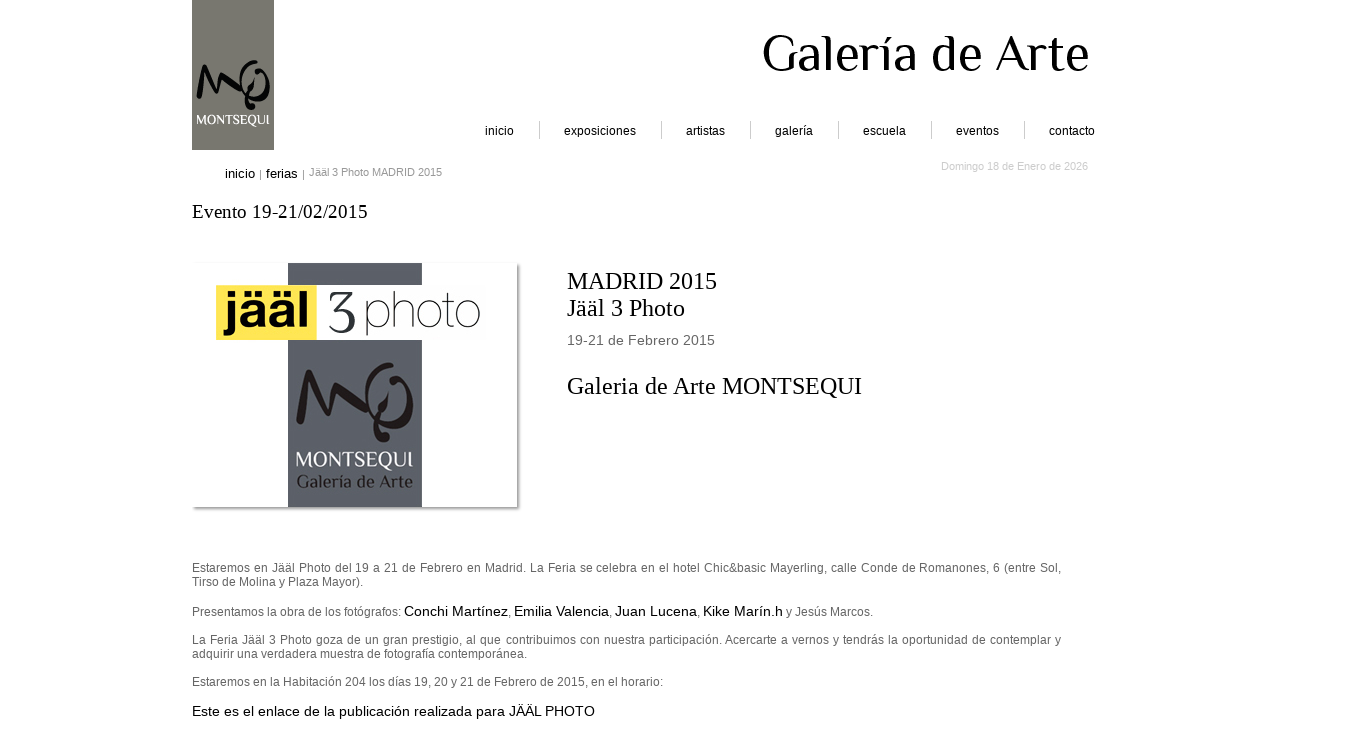

--- FILE ---
content_type: text/html
request_url: https://www.montsequi.com/evento21.html
body_size: 3187
content:
	<!DOCTYPE html PUBLIC "-//W3C//DTD XHTML 1.0 Strict//EN" "http://www.w3.org/TR/xhtml1/DTD/xhtml1-strict.dtd">
<html xmlns="http://www.w3.org/1999/xhtml" xml:lang="es" lang="es">
<head><title>Montsequi GALERIA DE ARTE</title>
	<META NAME="Title" CONTENT=" Montsequi GALERIA DE ARTE" />
	<META NAME="Subject" CONTENT="ARTE" />
	<META NAME="robots" CONTENTt="all" />
    <META NAME="googlebot" CONTENT="index follow" />
	<META NAME="description" CONTENT="Web de Montsequi GALERIA DE ARTE" />
	<META NAME="keywords" CONTENT="ARTE, ESCULTURA, PINTURA, FOTOGRAFIA, ESCULTOR, HIERRO, ACERO, CORTEN, ESPACIO, VAC�O, VOLUMEN, FORMA, MATERIA, EXPRESI�N, ESCULT�RICA, COMUNICACI�N, SENSIBILIDAD, EXPERIENCIA, REGALOS, DECORACION, REGALOS DE BODA, INTERIORISMO" />
    <META NAME="content-type" CONTENT="GALERIA DE ARTE" />
    <META NAME="author" CONTENT="Zvonimir Kremenic" />
	<META NAME="copyright" CONTENT="Zvonimir Kremenic" />
    <META NAME="Revisit" CONTENT="1 day" />
    <META NAME="Distribution" CONTENT="Global" />
    <META NAME="Language" CONTENT="Spanish" />
    
	<link rel="stylesheet" href="css/lightbox.css" type="text/css" media="screen" />
	<script src="js/prototype.js" type="text/javascript"></script>
	<script src="js/scriptaculous.js?load=effects,builder" type="text/javascript"></script>
	<script src="js/lightbox.js" type="text/javascript"></script>
    <script type="text/javascript">
	<link rel="shortcut icon" href="images/favicon.ico"/>

  var _gaq = _gaq || [];
  _gaq.push(['_setAccount', 'UA-26566175-1']);
  _gaq.push(['_trackPageview']);

  (function() {
    var ga = document.createElement('script'); ga.type = 'text/javascript'; ga.async = true;
    ga.src = ('https:' == document.location.protocol ? 'https://ssl' : 'http://www') + '.google-analytics.com/ga.js';
    var s = document.getElementsByTagName('script')[0]; s.parentNode.insertBefore(ga, s);
  })();

</script>

<link href="css/mtsq.css" rel="stylesheet" type="text/css" media="all" />


<link rel="shortcut icon" href="images/favicon.ico"/>
	
  <!--[if IE 8]>
  <link href="css/ie7.css" rel="stylesheet" type="text/css" media="all" />
  <![endif]-->
  <!--[if IE 7]>
  <link href="css/ie7mtsq.css" rel="stylesheet" type="text/css" media="all" />
  <![endif]-->
  <!--[if IE 6]>
  <link href="css/ie6.css" rel="stylesheet" type="text/css" media="all" />
  <![endif]-->
</head>

<body>

<div id="caja">
                <div id="cabecera">
            <img class="stylecabezalogo" src="images/logo_montsequiemptyB.png" title="Galer�a Montsequi" alt="logo Galer�a Montsequi"/>
            <div class="stylecabeza"><img src="images/empty_galeria_arte.png" width="325" height="46" alt="Galeria de Arte " title="Galeria de Arte Montsequi" /></div>
            </div>
            <div id="fndblncmenu">
            <img class="stylecabezalogoB" src="images/logo_montsequi936B.png" title="Galer�a Montsequi" alt="logo Galer�a Montsequi"/>
            <div id="fndMenu">
            <div id="button">
                    
                        <ul>  
                        <li><a href="index.html" target="_parent">inicio</a><img src="images/pleca.png" /></li>  
                        <li><a href="exposiciones.html">exposiciones</a><img src="images/pleca.png" />
                    		<ul>                       
                            	<li><a href="ferias.html" target="_parent">ferias</a></li>
                        	</ul>
                    	</li>  
                        <li><a href="artistas.html" target="_parent">artistas</a><img src="images/pleca.png" /></li> 
                        <li><a href="galeria.html" target="_parent">galer�a</a><img src="images/pleca.png" /></li>  
                        <li><a href="escuela.html" target="_parent">escuela</a><img src="images/pleca.png" />
                            <ul>                       
                                <li><a href="escuela_pintura.html" target="_parent">pintura</a></li>
                            </ul>
                    	</li>  
                        <li><a href="eventos.html" target="_parent">eventos</a><img src="images/pleca.png" /></li>    
                        <li><a href="contacto.html" target="_parent">contacto</a></li>   
                        </ul>
                    
                </div>
                </div>
                </div>
            
            	
            
				<div id="contenidohomeart">
                                <div id="rastromigas">
                                        <ul>
                                        <li><a href="index.html" target="_parent">inicio </a>|</li>
                                        <li><a href="ferias.html" target="_parent">ferias </a>|</li>
                                        <li>J��l 3 Photo MADRID 2015</li>
                                        </ul>
                                </div>
                                <div id="date">
                                    <script languaje="JavaScript">
                                    var mydate=new Date()
                                    var year=mydate.getYear()
                                    if (year < 1000)
                                    year+=1900
                                    var day=mydate.getDay()
                                    var month=mydate.getMonth()
                                    var daym=mydate.getDate()
                                    if (daym<10)
                                    daym="0"+daym
                                    var dayarray=new Array("Domingo","Lunes","Martes","Miercoles","Jueves","Viernes","Sabado")
                                    var montharray=new Array("Enero","Febrero","Marzo","Abril","Mayo","Junio","Julio","Agosto","Septiembre","Octubre","Noviembre","Diciembre")
                                    document.write("<font color='cccccc' face='Arial'>"+dayarray[day]+" "+daym+" de "+montharray[month]+" de "+year+"</font>")
                                    </script>
                				</div>
                            

                                
                            	<div id="encabezado">Evento 19-21/02/2015</div>  
                            	<div id="galeriatextpicart">
                             
                             <div id="unoexpo">
                                <div id="eventouno">
                                <a href="images/jaalh3g.jpg" rel="lightbox[roadtrip]" title="Galer�a Montsequi en MADRID 2015 J��l 3 Photo"><img 
                                src="images/jaalh3.jpg" width="325px" height="244px"/></a>
                                </div>
                                
                                <div id="contenedorexpo">
                                <h2>MADRID 2015 <br />J��l 3 Photo</h2>
                                <h3>19-21 de Febrero 2015</h3><br />

                                <h2>Galeria de Arte MONTSEQUI</h2>
                                
                                </div>
                                
                            </div>
                            <div id="galeriaimagesart">
                            
                            
                           
                            
                           <p class="textprocesosadosexpo">
                           
Estaremos en J��l Photo del 19 a 21 de Febrero en Madrid. La Feria se celebra en el hotel Chic&basic Mayerling, calle Conde de Romanones, 6 (entre Sol, Tirso de Molina y Plaza Mayor).<br /><br />

Presentamos la obra de los fot�grafos: <a href="artistas112.html">Conchi Mart�nez</a>, <a href="artistas111.html">Emilia Valencia</a>, <a href="artistas110.html">Juan Lucena</a>, <a href="artistas113.html">Kike Mar�n.h</a> y Jes�s Marcos.<br /><br />
La Feria J��l 3 Photo goza de un gran prestigio, al que contribuimos con nuestra participaci�n. Acercarte a vernos y tendr�s la oportunidad de contemplar y adquirir una verdadera muestra de fotograf�a contempor�nea.<br /><br />
Estaremos en la Habitaci�n 204 los d�as 19, 20 y 21 de Febrero de 2015, en el horario:<br /><br />

<a href="http://www.arteaunclick.es/2015/02/montsegui-galeria-arte-jaalphoto-2015-feria-fotografia.html" target="_blank">Este es el enlace de la publicaci�n realizada para J��L PHOTO</a><br /><br />

JUEVES 19 DE FEBRERO // 18:00 a 22:00 h<br />
VIERNES 20 DE FEBRERO // 11:00 a 22:00 h<br />
SABADO 21 DE FEBRERO // 11:00 a 22:00 h<br /><br />

Esta es la programaci�n que tendremos con nuestros artistas en los diferentes d�as de Feria en nuestra habitaci�n 204.<br /><br />
 
JUEVES 19<br />
 
<a href="artistas110.html">Juan Lucena</a>:  De 19:00 a 19:30 H. "Arquitecturas Inventadas"<br /><br />
 
VIERNES 20<br />
 
<a href="artistas112.html">Conchi Mart�nez</a>:  De 18:00 a 18:30 H "Diagonal-Cornell�" Fotograf�a estenopeica en el metro. C�mo se hizo?<br />
<a href="artistas111.html">Emilia Valencia</a>:  De 19:00 a 19:30 H  " El g�nero del Bodeg�n o naturaleza muerta en el Arte y la Fotograf�a.<br /><br />
 
S�BADO 21<br />
 
<a href="artistas110.html">Juan Lucena</a>: De 11.30 a 12:00 H "Arquitecturas Inventadas"<br />
<a href="artistas113.html">Kike Mar�n.h</a>: De 12.30 a 13:00 H "LUX. Sexo y luz en movimiento".
  
 </p>
                            </div>
                            <div id="galeriaimagesart">
                            
                            <a href="images/jaal10.jpg" rel="lightbox[roadtrip]" title="Jes�s Marcos"><img class="imagesGart" src="images/jaal10thumb.jpg" width="150" height="100"/></a>
                            <a href="images/jaal11.jpg" rel="lightbox[roadtrip]" title="Jes�s Marcos"><img class="imagesGart" src="images/jaal11thumb.jpg" width="150" height="100"/></a>
                            <a href="images/jaal12.jpg" rel="lightbox[roadtrip]" title="Jes�s Marcos"><img class="imagesGart" src="images/jaal12thumb.jpg" width="150" height="100"/></a>
                            <a href="images/jaal13.jpg" rel="lightbox[roadtrip]" title="Kike Marin"><img class="imagesGart" src="images/jaal13thumb.jpg" width="150" height="100"/></a>
                            <a href="images/jaal14.jpg" rel="lightbox[roadtrip]" title="Kike Marin"><img class="imagesGart" src="images/jaal14thumb.jpg" width="150" height="100"/></a>
                            <a href="images/jaal15.jpg" rel="lightbox[roadtrip]" title="Kike Marin"><img class="imagesGart" src="images/jaal15thumb.jpg" width="150" height="100"/></a>
                            <a href="images/jaal16.jpg" rel="lightbox[roadtrip]" title=" Juan Lucena"><img class="imagesGart" src="images/jaal16thumb.jpg" width="150" height="100"/></a>
                            <a href="images/jaal17.jpg" rel="lightbox[roadtrip]" title=" Juan Lucena"><img class="imagesGart" src="images/jaal17thumb.jpg" width="150" height="100"/></a>
                            <a href="images/jaal18.jpg" rel="lightbox[roadtrip]" title=" Juan Lucena"><img class="imagesGart" src="images/jaal18thumb.jpg" width="150" height="100"/></a>
                            <a href="images/jaal19.jpg" rel="lightbox[roadtrip]" title="Emilia Valencia"><img class="imagesGart" src="images/jaal19thumb.jpg" width="150" height="100"/></a>
                            <a href="images/jaal20.jpg" rel="lightbox[roadtrip]" title="Emilia Valencia"><img class="imagesGart" src="images/jaal20thumb.jpg" width="150" height="100"/></a>
                            <a href="images/jaal21.jpg" rel="lightbox[roadtrip]" title="Emilia Valencia"><img class="imagesGart" src="images/jaal21thumb.jpg" width="150" height="100"/></a>
                            <a href="images/jaal22.jpg" rel="lightbox[roadtrip]" title="Conchi Mart�nez"><img class="imagesGart" src="images/jaal22thumb.jpg" width="150" height="100"/></a>
                            <a href="images/jaal23.jpg" rel="lightbox[roadtrip]" title="Conchi Mart�nez"><img class="imagesGart" src="images/jaal23thumb.jpg" width="150" height="100"/></a>
                            <a href="images/jaal24.jpg" rel="lightbox[roadtrip]" title="Conchi Mart�nez"><img class="imagesGart" src="images/jaal24thumb.jpg" width="150" height="100"/></a>
                            
                            
                            
 							
                           
                            </div>
                            
                                 
                            
                            
                            
                                
                			
                            <div id="footer">c/Alonso Cano 42, 28003 Madrid   Telf: 91 535 85 93   All rights reserved <a href="avisolegal.html">Aviso Legal</a></div>
                        </div> 
                   </div> 
                   </div>         
                                
                        
          		
                            
          
</div>




</body>

</html>

--- FILE ---
content_type: text/css
request_url: https://www.montsequi.com/css/mtsq.css
body_size: 5248
content:
@import url('http://fonts.googleapis.com/css?family=philosopher');

body {
	font-family: Arial, Helvetica, sans-serif;
	font-style:normal;
	margin:0;
	padding:0;		
}
.clear {
	clear: both;
	height: 0;
	margin: 0;
	font-size: 1px;
	line-height: 0px;
}
a {
	text-decoration:none;
	color:#000000;
	font-size: 1.2em;
 
	
}
a:hover{
	color:#999;
}


img {
	border:none;
}
.imgcentro {
  display: block;
margin-left: auto;
  margin-right: auto;

}
h2{
color:#000;
font-family:philosopher;
font-style:normal;
font-size:1.5em;
font-weight:normal;
float: left;
margin-bottom:5px;
    margin-top: 10px;
    text-align:left;
	clear:both;
}
h2 a{
font-family:philosopher;
font-style:normal;
font-size:1.2em;
color:#000;
text-decoration:none;
}
h2 a:hover{
color:#999999;
}
h3{
	width:100%;
	font-family:Arial, Helvetica, sans-serif;
	font-style:normal;
	font-size:0.9em;
	font-weight:normal;
	color:#666;
	float: left;
	clear:left;
	margin-top:5px;
}
h4{
clear:both;
	font-family:philosopher;
	font-style:normal;
	font-size:1em;
	font-weight:lighter;
	color:#000000;
	float: left;
	margin-bottom:0px;
	margin-top:20px;
	text-align:left;
	line-height:17px;
}
h4 a{

color:#000;
text-decoration:none;
}
h4 a:hover{
color:#999;
}
h4b{
clear:both;
	font-family:philosopher;
	font-style:normal;
	font-size:1.3em;
	font-weight:lighter;
	color:#000000;
	float: left;
	margin-bottom:0px;
	margin-top:20px;
	text-align:left;
	line-height:17px;
}
h4b a{

color:#000;
text-decoration:none;
}
h4b a:hover{
color:#999;
}

h5{
clear:both;
	font-family:Arial, Helvetica, sans-serif;
	font-style:normal;
	font-size:0.9em;
	color:#1D6974;
	float: left;
	margin-bottom:0px;
	margin-top:30px;
	margin-top:20px;
}
h6 a{
color:#000;
text-decoration:none;
}
h6 a:hover{
color:#999;
}
h6{
clear:both;
	font-family:philosopher;
	font-style:normal;
	font-size:1em;
	color:#000;
	margin-top:20px;
	font-weight:lighter;
	margin-bottom:0px;
	text-align:right;
	line-height:17px;
}

h6b{
clear:both;
	font-family:philosopher;
	font-style:normal;
	font-size:1.3em;
	color:#000;
	margin-top:20px;
	font-weight:lighter;
	margin-bottom:0px;
	text-align:right;
	line-height:17px;
}
h6b a{
color:#000;
text-decoration:none;
}
h6b a:hover{
color:#999;
}
h7 a{
color:#000;
text-decoration:none;
}
h7 a:hover{
color:#999;
}
h8{
clear:both;
	font-family:philosopher;
	font-style:normal;
	font-size:1.3em;
	font-weight:lighter;
	color:#000000;
	float: left;
	margin-bottom:0px;
	margin-top:20px;
	text-align:left;
	line-height:17px;
}
h8 a{

color:#000;
text-decoration:none;
}
h8 a:hover{
color:#999;
}
h9{
clear:both;
	font-family:philosopher;
	font-style:normal;
	font-size:0.9em;
	font-weight:lighter;
	color:#333333;
	float: left;
	margin-bottom:10px;
	text-align:left;
	line-height:17px;
}
.hsiete{
color: #333333;
    font-family:philosopher;
	font-style:normal;
    font-weight:lighter;
	    font-size: 1em;
    margin-left: 10px;
    padding-bottom: 2px;

}
.hsietes{
color: #333333;
    font-family:philosopher;
	font-style:normal;
    font-weight:lighter;
	    font-size: 1.2em;

    padding-bottom: 2px;

}
.more{
color:#1D6974;
float:right;
margin-top:10px;
font-family:Georgia, "Times New Roman", Times, serif;
font-size:13px;
font-style:italic;
font-style:normal;
}
/*---fin-generales---*/
#caja{
	margin:auto;
	/*background-image:url(../images/fnd_hm.jpg);*/
	width:70%;
}
#uno{
width:100%;
float:left;
margin-top:10px;
}
#dos{
width:100%;
float:left;
margin-top:35px;
	overflow: hidden;
}
#tres{
width:100%;
float:left;
margin-top:10px;
}
#contenedorhomeuno{
float:left;	
width:50%;
position:relative;
margin-left:50px;
margin-bottom:10px;
}
#contenedorhomedos{
float:left;	
width:40%;
margin-bottom:10px;
margin-left: 5%;
margin-right: 5%;
	 box-sizing: border-box;
}	
@media (max-width: 768px) {
    #contenedorhomedos {
        float: none; /* Elimina el float para apilar los elementos */
        width: 100%; /* Los elementos ocupan el ancho completo */
        margin-left: 0; /* Remueve los mÃ¡rgenes laterales */
        margin-right: 0; /* Remueve los mÃ¡rgenes laterales */
    }
}
#contenedorhomecuatro{
	float: left;
	width: 45%;
	margin-bottom: 10px;
}
#contenedorhometres{
float:right;	
width:45%;
margin-right:3px;
}
#homeuno{
float:left;
width:400px;
height:244px;

border:5px solid #FFFFFF;
	box-shadow: 3px 3px 4px #999;
   -webkit-box-shadow: 3px 3px 4px #999;
   -moz-box-shadow: 3px 3px 4px #999;     
}
#homeunoa{
float:left;
width:700px;
height:347px;
border:5px solid #FFFFFF;
	box-shadow: 3px 3px 4px #999;
   -webkit-box-shadow: 3px 3px 4px #999;
   -moz-box-shadow: 3px 3px 4px #999;     
}
#homeunob{
float:left;
width:100%;
/*height:527px;*/
border:5px solid #FFFFFF;
	box-shadow: 3px 3px 4px #999;
   -webkit-box-shadow: 3px 3px 4px #999;
   -moz-box-shadow: 3px 3px 4px #999;     
}
#homeunovrt{
float:left;
width:100%;  
}
.imagesVRT{
	margin-right:29px;
margin-bottom:20px;
border: 3px solid #FFFFFF;
box-shadow: 2px 2px 3px #999;
   -webkit-box-shadow: 2px 2px 3px #999;
   -moz-box-shadow: 2px 2px 3px #999;
}
#homedos{
float:left;
width:164px;
height:100px;
margin-bottom:10px;
border:5px solid #FFFFFF;
   box-shadow: 2px 2px 3px #999;
   -webkit-box-shadow: 2px 2px 3px #999;
   -moz-box-shadow: 2px 2px 3px #999;
}
#hometres{
float:right;
width:164px;
height:100px;
margin-bottom:10px;
border:5px solid #FFFFFF;
   box-shadow: 2px 2px 3px #999;
   -webkit-box-shadow: 2px 2px 3px #999;
   -moz-box-shadow: 2px 2px 3px #999;
}
#homedosxtr{
float:left;
width:425px;
height:200px;
margin-bottom:10px;
border:5px solid #FFFFFF;
   box-shadow: 2px 2px 3px #999;
   -webkit-box-shadow: 2px 2px 3px #999;
   -moz-box-shadow: 2px 2px 3px #999;
}
#hometresxtr{
float:right;
width:425px;
height:200px;
margin-bottom:10px;
border:5px solid #FFFFFF;
   box-shadow: 2px 2px 3px #999;
   -webkit-box-shadow: 2px 2px 3px #999;
   -moz-box-shadow: 2px 2px 3px #999;
}
#homecuatro{
float:right;
width:164px;
height:100px;
margin-bottom:10px;
border:5px solid #FFFFFF;
   box-shadow: 2px 2px 3px #999;
   -webkit-box-shadow: 2px 2px 3px #999;
   -moz-box-shadow: 2px 2px 3px #999;
}
#texhomedos{
float:left;
width:50%;
margin-left:20px;
}
#texhomedosxtr{
float:left;

margin-left:20px;
}
#texhometres{
float:left;
width:54%;
}
#texhometresxtr{
float:right;
margin-top: 20px;
margin-right: 20px;
text-align:right;
}
.textprocesosadoshome {
	clear:left;
    float: left;
	font-style:normal;
    font-size: 0.75em;
    margin-top: 10px;
    text-align: justify;
	color:#666666;
	width: 100%;
	*position:relative;/* IE6 e IE7 */	
}
.textprocesosadoshomeizq {
    float: left;
	font-style:normal;
    font-size: 0.75em;
    margin-top: 10px;
	margin-left: 20px;
    text-align:right;
	color:#666666; 
	*position:relative;/* IE6 e IE7 */	
}
.textprocesosadoshomedrch {
    float: left;
	font-style:normal;
    font-size: 0.75em;
    margin-top: 10px;
	margin-right: 20px;
    text-align:right;
	color:#666666;
	width: 100%; 
	*position:relative;/* IE6 e IE7 */	
}
.textfoterhome{
float:left;
width:100%;
margin:auto;
margin-bottom:20px;
margin-top:10px;
font-size:.75em;
text-align:center;}
.textprocesosadosexpo {
	
    float: left;
    font-size: 0.75em;
    margin-top: 10px;
	width:97%;
    text-align: justify;
	color:#666666; 
	*position:relative;/* IE6 e IE7 */	
}
.textprocesosadosexpocenter {
	
    float: left;
    font-size: 0.75em;
    margin-top: 10px;
	width:97%;
    text-align:center;
	color:#666666; 
	*position:relative;/* IE6 e IE7 */	
}
.textprocesosadosexpoderch {
	
    float: left;
    font-size: 0.75em;
    margin-top: 10px;
	width:97%;
    text-align:right;
	color:#666666; 
	*position:relative;/* IE6 e IE7 */	
}
.textprocesosadosexpodos {
	font-family:philosopher;
    float: left;

    margin-top: 10px;
	width:97%;
    text-align: justify;
	color:#666666; 
	*position:relative;/* IE6 e IE7 */	
}
.textprocesosadosevent {
	width:40%;
    float: left;
    font-size: 0.75em;
    margin-top: 10px;
	margin-right:40px;
	margin-left:30px;
    text-align:center;
	color:#666666; 
	*position:relative;/* IE6 e IE7 */	
}
.textdatexpo {
    float: left;
    font-size: 0.75em;
    margin-top: 10px;
	margin-right:40px;
    text-align: justify;
	color:#666; 	
}
.textexpo {
    float: left;
    font-size: 0.75em;
    margin-top: 10px;
	margin-right:40px;
    text-align: justify;
	color:#666666; 
	*position:relative;/* IE6 e IE7 */	
}
.textexpog {
	clear:both;
    font-family: philosopher;
    float: left;
    margin-top: 10px;
	margin-right:40px;
    text-align: justify;
	color:#000000; 
	*position:relative;/* IE6 e IE7 */
}
.textprocesosados {
    float: left;
    font-size: 0.70em;
    margin-top: 15px;
    text-align: justify;
	color:#666666; 
	*position:relative;/* IE6 e IE7 */	
}
#contenidohome {
	width:100%;
	min-height:540px;
	background-color:#FFFFFF;
	margin:auto;
	overflow:hidden;	
}
#sombramenu {
	width:60% ;
	height:15px;
	margin:auto;	
}
#migasdate{
	width:100%;
	height:15px;
	color:#CCCCCC;
	margin:auto;
	position:absolute;
}
#date{
	margin:10px 0;
	text-align:right;
	font-size:0.7em;
	position:relative;
	float:right;
}
#rastromigas{
	width:50%;
	text-align:left;
	font-size:0.7em;
	float:left;
	color:#999999;
	margin-top:5px;
}
#rastromigas ul {
  padding-left:33px;
  list-style-type: none; 
}
#rastromigas li { 
  float: left; 
  margin-right: 4px; 
  display: inline; 
}
#rastromigas a { 
  color:#000; 

}
#rastromigas a:hover { 
   
  color:#999999; 
}
#contenedor {
	width: 100%;
	margin: 0px auto;
}
#cabecera{
	width: 100%;
	margin:auto;
	top:0px;
	height:110px;
}
#imgcabecera{
width:250px;
height:83px;
background-image:url(../images/logo_montsequi6.png);
}
.stylecabeza{
	width:325px;
	height:46px;
	margin-top:30px;
	background-image:url(../images/fndText.png);
	background-repeat:no-repeat;
	float:right;

}
.stylecabezalogo{
background-image:url(../images/logo_montsequi936.png);
background-repeat:no-repeat;

}
.stylecabezalogoB{
	float:left;
width:82px;
height:40px;

}
#fndblncmenu{
height:40px;
background-color:#FFFFFF;
margin:auto;
width: 100%;
}
#fndMenu{
	/*background-image:url(../images/fndMn.png);
	background-repeat:no-repeat;*/
	margin:auto auto auto 30%;
	height:36px;
	width:100%;
}
#rrssmenu{
	float:left;
	padding-left: 1em;
	
	}
#sombramenu{
margin:auto;
width:700px	;
}
#footer{
	width:100%;
	height:10px;
	margin-left:auto;
	margin-right:auto;
	position:relative;
	padding-bottom:10px;
	bottom:0px;
	text-align:center;
	font-family:Arial, Helvetica, sans-serif;
	font-style:normal;
	font-size:.7em;
	color:#999999;
	float:left;
	background-color:#FFFFFF;
}
#footer a{
	color:#999;
}
#footer a:hover{
	color:#000;
}
#footerdos{
	color:#CCCCCC;
	float:left;
	font-family:Arial,Helvetica,sans-serif;
	font-style:normal;
	font-size:0.7em;
	margin:auto;
	padding-top:10px;
	position:relative;
	text-align:center;
	width:600px;
}
#fndMenudos{
	background-image:url(../images/fndMntres.png);
	background-repeat:no-repeat;
	width:60% ;
	margin:auto;	
	height:36px;	
}
#button {
	margin:auto;
	 
    }  	
#button ul {  
display: inline;
list-style-type:none;
}
#button li {  
display: inline;
margin-top:11px; 
float:left;   
} 
#button li ul{
display:block;
visibility:hidden;
position:absolute;
font-family: Arial; 
font-style:normal; 
font-size:12px;   
float:left; 
padding:0px 3px 10px 3px;
background-color: #fff;
color:#00315d;

}
#button li ul li{
display:block;
margin-top:6px;
}
#button li:hover ul {
	visibility: visible;
	z-index: 100;
	position:absolute;

}
#button li  ul a:hover{
	visibility: visible;
	z-index: 100;
color:#999;

}
#button li a {
margin-top:3px;
font-family: Arial; 
font-style:normal; 
font-size:12px;  
text-decoration: none;  
float:left;  
padding:0 24px;
background-color: #fff;  
color:#000; 
   opacity: 1;
   transition: opacity .2s ease-in-out;
   -moz-transition: opacity .2s ease-in-out;
   -webkit-transition: opacity .2s ease-in-out; 
} 
@media all and (-webkit-min-device-pixel-ratio:10000), not all and (-webkit-min-device-pixel-ratio:0)
{
#button li a {
margin-top:3px;
font-family: Arial;  
font-style:normal;
font-size:12px;  
text-decoration: none;  
float:left;
padding-bottom:0;
padding-top:0;
padding-left:7px;
padding-right:10px;  
background-color: #fff;  
color:#00315d;
opacity: 1;
   transition: opacity .2s ease-in-out;
   -moz-transition: opacity .2s ease-in-out;
   -webkit-transition: opacity .2s ease-in-out;  }
}
#button li a:hover {

opacity: 0.7;  
}
 
/*---fin home ---*//*---fin home ---*//*---fin home ---*//*---fin home ---*//*---fin home ---*//*---fin home ---*/
#encabezado{
clear:both;

float:left;
font-family:philosopher;
font-size:1.2em;
font-style:normal;
margin-top:1em;

margin-bottom:10px;
color:#000000;
text-align: left;
}

#encabezadox{
clear:both;

float:left;
font-family:philosopher;
font-size:1em;
font-style:normal;
margin-top:25px;
margin-bottom:10px;
color:#000000;
text-align: left;
}

#encabezados{

float:left;
font-family:Arial, Helvetica, sans-serif;
font-size:1.3em;
font-style:normal;
margin-top:15px;
margin-bottom:10px;
color:#000000;
}
#paginadosup{
width:30%;
float:right;
text-align:right;
padding-right:60px;
margin-bottom:10px;
}
#paginadosup a{
font-size:0.75em;
color:#999;
}
#paginadosup ul {
  list-style-type: none; 
  margin-top:0px;
}
#paginadosup li {  
  display: inline;  
}
#paginadosup a { 
  color:#666; 
  padding: 1px 2px; 
}
#paginadosup a:hover {   
  color:#ccc; 
}
#picexpo{
width:40%;
float:left;
margin:20px 60px 20px 0;
text-align:left;
}
.picexpo{
float:left;
width:100px;
margin-bottom:5px;
border:3px solid #FFFFFF;
   box-shadow: 2px 2px 3px #999;
   -webkit-box-shadow: 2px 2px 3px #999;
   -moz-box-shadow: 2px 2px 3px #999;}
#picexpodate{
width:280px;
float:right;
margin:20px 0;
text-align:right;
}
#picexposub{
width:40%;
float:left;
margin:20px 60px 20px 0;
text-align:left;
border-bottom:#CCCCCC solid 1px;
}
#picexpodatesub{
width:35%;
float:right;
margin:20px 0;
text-align:right;
border-bottom:#CCCCCC solid 1px;
}
#listadoexpo2{	
	text-align:left;
	font-size:0.9em;
	float:left;
	color:#003366;
	margin:10px 0;
	width:100%;
}
#listadoexpo2 ul {
margin-left:40px;
padding:0;
  list-style-type: none; 
}
#listadoexpo2 li { 
  margin-right: 4px; 
  display:block; 
}
#listadoexpo2 a { 
  padding: 0 4px; 
}
#listadoexpo2 a:hover {
  color:#999; 
}
#listadoexpo{	
	text-align:left;
	font-size:0.9em;
	float:left;
	color:#999999;
	margin:5px 0;
	width:100%;
}
#listadoexpo ul {
margin-left:40px;
padding:0;
  list-style-type: none; 
}
#listadoexpo li { 
  margin-right: 4px; 
  display:block; 
}
#listadoexpo a {  
  padding: 0 4px; 
}
#listadoeventos{
	clear:both;
width:85%;
float:left;
margin:20px 0 0 50px;
}
#piceventos{
width:80px;
float:left;
margin-left:40px;
}
#dateeventos{
width:500px;
float:right;
margin-top:20px;
}
#dateeventos a{
margin-right:40px;
text-align:right;
font-size:0.75em;
color:#000;
}
#dateeventos a:hover{
color:#666;
}
/* LISTA DE ARTISTAS
----------------------------------------------- */
    .main_cont  
    {
	clear:both;  	
    float:left;  
    width:20%;    
	margin-left:30px;
	margin-top:30px;
	text-align:right;    }  
     .main_cont2  
    {  
    float:left;  
    width:52%;    
	margin-top:30px;
	text-align:center;

    } 
     .main_cont3  
    {  
    float:left;  
    width:20%;    
	margin-top:30px;
	margin-bottom:50px; 
    }       
    .sub_menu ul  
    {  
    padding:0px;  
    margin:0px;  
    }       
    .sub_menu ul li  
    {  
    font-family:Arial, Helvetica, sans-serif;  
	font-style:normal;
    font-size:0.75em;  
    color:#ccc;  
    line-height:30px;       
    list-style-type:none;  
    text-indent:8px;  
    }        
    .sub_menu ul li a  
    {  
    text-decoration:none;  
    color:#000;  
    }        
    .sub_menu ul li a.selected  
    {
	color:#CCCCCC;  
    float:left;  
    width:242px;  
    height:30px;  
    }        
    .sub_menu ul li a:hover  
    {
	color:#999; 
    width:242px;  
    height:30px;  
    }  
	.sub_menu2 ul  
    {  
    padding:0px;  
    margin:0px;  
    }        
    .sub_menu2 ul li  
    {  
    font-family:Arial, Helvetica, sans-serif;  
    font-size:0.75em;  
	font-style:normal;
    color:#ccc;  
    line-height:30px;       
    list-style-type:none;  
    text-indent:8px;  
    }        
    .sub_menu2 ul li a  
    {  
    text-decoration:none;  
    color:#000;  
    }        
    .sub_menu2 ul li a.selected  
    {
	color:#999;        
    float:left;  
    width:242px;  
    height:30px;  
    }        
    .sub_menu2 ul li a:hover  
    {
	color:#999;
    width:242px;  
    height:30px;	  
    }  
/* GALERIA
----------------------------------------------- */

#galeriatextpic{
width:100%;
float:left;
margin-bottom:15px;
}

#galeriatext{
width:100% !important;
float:left;
font-size:1.1em;
}
#galeriatextdrch{
width:100%;
float:right;
font-size:1.1em;
}
#galeriapic{
width:100%;

float:left;
margin-top:15px;

margin-right:33px;


}
#galeriapicQ{
width:100%;

float:left;
margin-top:15px;

margin-right:33px;


}
#galeriaimages{
width:100%;
float:left;
margin-left:15px;
margin-top:10px;
margin-bottom:30px;
}
.imagesG{

margin-right:29px;
border: 3px solid #FFFFFF;
box-shadow: 2px 2px 3px #999;
   -webkit-box-shadow: 2px 2px 3px #999;
   -moz-box-shadow: 2px 2px 3px #999;
}

/* ESCUELA
----------------------------------------------- */
#encabezadoescuela{
width:100%;
float:left;
font-family:philosopher;
font-size:1.2em;
font-style:normal;
margin-top:11px;

color:#000;
}
#escuelatextpic{
width:100%;

margin:auto;
}
#encabezadofoto{
width:370px;
float:left;
text-align:right;
font-family:philosopher;
font-size:1.5em;
font-weight:normal;
font-style:normal;
margin-bottom:15px;
color:#000;
}
#encabezadopintura{
	width:370px;
float:left;
font-family:philosopher;
font-size:1.5em;
font-weight:normal;
margin-left:10px;
font-style:normal;
margin-bottom:15px;
color:#00315D;
}
#encabezadopintura a{
color:#000;
}
#encabezadopintura a:hover{
color:#999;
}
#escuelafoto{
width:45%;
float:left;

overflow:hidden;
}
#escuelapintura{
width:45%;
float:right;
overflow:hidden;
}
#pintura{
width:100%;
float:left;

overflow:hidden;
}
#textpintura{
float:left;

margin-top:20px;

}
.pinturatext{
font-size:0.8em;
line-height:20px;
margin-left:10px;
color:#666;
padding-bottom:2px;
text-align:justify;
}
.pinturatexth{
font-size:0.8em;
line-height:20px;
margin-left:10px;
margin-bottom:0;
color:#666;
text-align:left;
}
#escuelatextpintura{
width:100%;
float:right;

margin-top:20px;
}

#escuelatext{
width:95%;
float:left;
margin-left:5px;
margin-top:20px;
}
.escuelatext{
font-size:0.8em;
margin-left:10px;
color:#666;
padding-bottom:2px;
}
#titufoto{
font-family:philosopher;
color:#333333;
font-weight:lighter;
font-size:1.1em;
margin-top:10px;
margin-left:5px;
}
#escuelapic{
width:370px;
height:200px;
float:left;
border:5px solid #FFFFFF;
	box-shadow: 3px 3px 4px #999;
   -webkit-box-shadow: 3px 3px 4px #999;
   -moz-box-shadow: 3px 3px 4px #999; 
}
#escuelapictura{
width:370px;
height:200px;
float:left;
margin-right:5px;
border:5px solid #FFFFFF;
	box-shadow: 3px 3px 4px #999;
   -webkit-box-shadow: 3px 3px 4px #999;
   -moz-box-shadow: 3px 3px 4px #999; 
}
/* CONTACTO
----------------------------------------------- */
#cuerpocontact{
width:95%;
float:left;
margin-bottom:65px;
}
#datecontact{
width:100%;
float:left;

margin-top:20px;
margin-bottom:40px;
}
.dtcontact{
    color: #666;
    float:left;
    font-size: 0.8em;
    margin: 0 auto 0 20px;
    text-align:center;
	line-height:25px;
	width:30%;
}
.dtcontacth{
    color: #666;
    float:left;
    font-size: 0.8em;
    margin: 0 auto 0 30px;
    text-align:left;
	line-height:23px;
	width:30%;

}
.emlcontact{
	width:30%;
    color:#999999;
    float:left;
    font-size: .8em;
    margin: 5px auto 0 30px;
    text-align:right;
	line-height:20px;
}
.dtcontactmp{
    color: #666;
    float:right;
    font-size: 0.8em;
    margin: 5px 10px 20px 0;
    text-align:center;

}
#mapcontact{
width:50%;
float:left;
margin-top:35px;
margin-left:40px;
}
.imgmapa{
border:3px solid #FFFFFF;
	box-shadow: 2px 2px 3px #999;
   -webkit-box-shadow: 2px 2px 3px #999;
   -moz-box-shadow: 2px 2px 3px #999; 
}
#map_canvas{
margin-top:35px;
border:1px solid #fff;
	box-shadow: 2px 2px 3px #999;
   -webkit-box-shadow: 2px 2px 3px #999;
   -moz-box-shadow: 2px 2px 3px #999; 
}
#content{
font-size:0.8em;
color:#00315D;
font-family:Arial,Helvetica,sans-serif;
font-weight:lighter;
}
/* GALERIA Artista
----------------------------------------------- */

#galeriatextpicart{
	overflow:hidden;
width:100%;
float:left;

}
#galeriatextart{
width:100%;
float:left;

margin-top:20px;
margin-bottom:10px;
}
#galeriapicart{
width:150px;
height:217px;
float:left;
margin-top:12px;
margin-left:25px;
margin-right:15px;

box-shadow: 3px 3px 4px #999;
   -webkit-box-shadow: 3px 3px 4px #999;
   -moz-box-shadow: 3px 3px 4px #999; 
}

#galeriaimagesart{
width:100%;
float:left;
margin-bottom:20px;
	margin-top: 1.5em;

}
.imagesGart{
	margin-right:3.4%;
margin-bottom:20px;
border: 3px solid #FFFFFF;
box-shadow: 2px 2px 3px #999;
   -webkit-box-shadow: 2px 2px 3px #999;
   -moz-box-shadow: 2px 2px 3px #999;
}

.imagesMTG{
	float:left;
	margin-right:10px;
margin-bottom:5px;
border: 3px solid #FFFFFF;
box-shadow: 2px 2px 3px #999;
   -webkit-box-shadow: 2px 2px 3px #999;
   -moz-box-shadow: 2px 2px 3px #999;
}
.imagesMTG2{
	float:right;
	margin-left:10px;
margin-bottom:5px;
border: 3px solid #FFFFFF;
box-shadow: 2px 2px 3px #999;
   -webkit-box-shadow: 2px 2px 3px #999;
   -moz-box-shadow: 2px 2px 3px #999;
}
.textprocesosadosart {

 
    font-size: 0.75em;
    margin-top: 10px;
	margin-right:3%;
	text-align:justify;
	color:#666666; 
	*position:relative;/* IE6 e IE7 */	
}
.textprocesosadosarto {

 
    font-size: 0.85em;
    margin-top: 10px;
	margin-right:3%;
	text-align:justify;
	color:#333333; 
	*position:relative;/* IE6 e IE7 */	
}
.textprocesosadosartox {

 
    font-size: 0.88em;
	line-height: 1.5;
    margin-top: 10px;
	margin-right: 5%;
	text-align:justify;
	color:#333333; 
	*position:relative;/* IE6 e IE7 */	
}
.textventaonline {

 
    font-size: 0.88em;
	line-height: 1.5;
    margin-top: 10px;
	margin-right:3%;
	text-align:center;
	color:#333333; 
	*position:relative;/* IE6 e IE7 */	
}
.textprocesosadosartizq {

 
    font-size: 0.75em;
    margin-top: 10px;
	margin-right:3%;
	text-align:right;
	color:#666666; 
	*position:relative;/* IE6 e IE7 */	
}



.textart {

    float: left;
    font-size: 0.75em;
    margin-top: 10px;
	text-align:justify;
	color:#666666; 
	*position:relative;/* IE6 e IE7 */	
}
.textarte {
	width:46%;
    float: left;
    font-size: 0.7em;
    margin-top: 10px;
	margin-right:15px;
	text-align:justify;
	color:#666666; 
	*position:relative;/* IE6 e IE7 */	
}
.textarto {

    float: left;
    font-size: 0.7em;
    margin-top: 10px;
	margin-right:50px;
	text-align:justify;
	color:#666666; 
	*position:relative;/* IE6 e IE7 */	
}
.textartito {
width:100%;
    float: left;
    font-size: 0.7em;
    margin-top: 10px;
	margin-right:50px;
	text-align:justify;
	color:#666666; 
	*position:relative;/* IE6 e IE7 */	
}
.textartosolo {

    float: left;
    font-size: 0.7em;
    margin-top: 10px;

	text-align:justify;
	color:#666666; 
	*position:relative;/* IE6 e IE7 */	
}
.textprocesosadosartcabeza {
	width:80%;
    float: left;
    font-size: 0.88em;
    margin-top: 10px;

	margin-bottom:10px;
    text-align: justify;
	color:#666666; 
	*position:relative;/* IE6 e IE7 */	
}
#contenidohomeart {
	background-color:#FFFFFF;
	width:100% ;
	margin:auto;
	overflow:hidden;	
}
#cajaart{
	margin:auto;
	width:100%;
	min-height:1000px;
}
#cabezaart{
width:92%;
float:left;
margin:5% 0;
}
#cabezaarte{
width:95%;
float:left;
margin:5% 0;
}
#galeriaimagesart2,
#cabezaarte2 {
  max-width: 1000px; /* elige un valor apropiado y comÃºn para ambos */
  margin: 0 auto;
  padding: 1rem;
  box-sizing: border-box;
}
#cabezaarte2 {
  display: flex;
  flex-wrap: wrap;
  align-items: center;
  justify-content: left;
  gap: 1rem; /* espaciado entre texto e imagen */
  padding: 1rem;
  max-width: 100%;
  box-sizing: border-box;
}

.textprocesosadosartcabeza2 {
  flex: 1 1 300px; /* se adapta al tamaÃ±o disponible */
  font-size: 0.88rem;
  line-height: 1.5;
	text-align: justify;
  color: #666666;
}

.imagesGartcabeza2 {
  max-width: 100%;
  height: auto;
  width: 150px; /* opcional, se ajustarÃ¡ si hace falta */
}

/* Mobile */
@media (max-width: 768px) {
  #cabezaarte2 {
    flex-direction: column;
    text-align: center;
  }

  .textprocesosadosartcabeza2 {
    flex: 1 1 auto;
  }

  .imagesGartcabeza2 {
    width: 80%;
    max-width: 300px;
  }
}
/* CONTENEDORES GENERALES */
#galeriaimagesart3,
#cabezaarte3 {
  display: flex;
  flex-wrap: wrap;
  justify-content: space-between;
  align-items: center;
  max-width: 1000px;
  margin: 0 auto;
  padding: 2rem 1rem;
  gap: 2rem;
}

/* GALERÃA DE IMÃGENES */
#galeriaimagesart3 {
  display: flex;
  flex-wrap: wrap;
  justify-content: space-between;
  max-width: 960px;
  margin: 0 auto;
  gap: 1.5rem;
  padding: 2rem 1rem;
  box-sizing: border-box;
}

.imagesGart3 {
  width: 300px;
  height: 200px;
  object-fit: cover;
}

/* CABEZAARTE: TEXTO + IMAGEN */
#cabezaarte3 {
  display: flex;
  flex-wrap: wrap;
  align-items: center;
  justify-content: space-between;
  gap: 2rem;
  padding: 2rem 1rem 1rem 1rem;
}

.textprocesosadosartcabeza3 {
  flex: 1 1 60%;
  font-size: 1rem;
  line-height: 1.6;
}

.imagesGartcabeza3 {
  width: 150px;
  height: auto;
}

/* RESPONSIVE EN MÃ“VIL */
@media (max-width: 980px) {
  #cabezaarte3 {
    flex-direction: column;
    text-align: center;
  }

  .textprocesosadosartcabeza3 {
    flex: 1 1 100%;
  }

  .imagesGartcabeza3 {
    width: 80%;
    max-width: 300px;
  
  }

  #galeriaimagesart3 {
   justify-content: center;
  }
	
#galeriaimagesart3 {
    justify-content: center;
  }

  .imagesGart3 {
    width: 45%; /* 2 por fila */
  }
}

@media (max-width: 600px) {
  .imagesGart3 {
    width: 100%; /* 1 por fila */
  }

  .imagesGartcabeza3 {
    width: 100%;
  }
}



.imagesGartcabeza{
	float:right;
	/* margin-right:30px; */
border: 1px solid #FFFFFF;
box-shadow: 0px 0px 1px #999;
   -webkit-box-shadow: 0px 0px 1px #999;
   -moz-box-shadow: 0px 0px 1px #999;
}
.imagesGartcabezados{
margin-left:20px;
margin-top:10px;
border: 1px solid #FFFFFF;
box-shadow: 0px 0px 1px #999;
   -webkit-box-shadow: 0px 0px 1px #999;
   -moz-box-shadow: 0px 0px 1px #999;
}
.margenizq{
padding-left:5px;

}
.titu{
font-family:Arial, Helvetica, sans-serif;
color:#333;
font-weight:bold;
font-style:normal;
}
.titu a{
font-family:Arial, Helvetica, sans-serif;
color:#000;
font-weight:bold;
font-style:normal;
}
.titu a:hover{
font-family:Arial, Helvetica, sans-serif;
color:#999;
font-weight:bold;
font-style:normal;
}
.tlf{
font-family:Arial, Helvetica, sans-serif;
color:#222222;
font-size:1em;
font-style:normal;
}
.tlfes{
font-family:Arial, Helvetica, sans-serif;
color:#333333;
font-size:1em;
font-weight:bold;
font-style:normal;
}
.tlfdos{
font-family:Arial, Helvetica, sans-serif;
color:#222222;
font-size:1em;
margin-left:23px;
font-style:normal;
}
.tituartista{
font-family:Arial, Helvetica, sans-serif;
color:#00315D;
font-style:normal;
}
.expotitudate{
font-size:medium;
}
#textexpocabeza {
	width:40%;
    float:left;
    font-size: 0.9em;
    text-align: justify;
	color:#666666; 
	*position:relative;/* IE6 e IE7 */	
}
.imageexpocabeza{
float:left;
margin:0 30px;
border: 1px solid #FFFFFF;
box-shadow: 0px 0px 1px #999;
   -webkit-box-shadow: 0px 0px 1px #999;
   -moz-box-shadow: 0px 0px 1px #999;
}
#unoexpo{
width:100%;
float:left;
margin-top:15px;
}
#expouno{
float:left;
width:325px;
height:244px;

margin-bottom:40px;
border:5px solid #FFFFFF;
	box-shadow: 3px 3px 4px #999;
   -webkit-box-shadow: 3px 3px 4px #999;
   -moz-box-shadow: 3px 3px 4px #999;     
}
#expounoa{
float:left;
width:600px;
height:297px;

border:5px solid #FFFFFF;
	box-shadow: 3px 3px 4px #999;
   -webkit-box-shadow: 3px 3px 4px #999;
   -moz-box-shadow: 3px 3px 4px #999;     
}
#expootro{
float:left;
width:161px;
height:244px;

margin-bottom:40px;
border:5px solid #FFFFFF;
	box-shadow: 3px 3px 4px #999;
   -webkit-box-shadow: 3px 3px 4px #999;
   -moz-box-shadow: 3px 3px 4px #999;     
}
#expodos{
float:left;
width:145px;
height:400px;
margin-right:30px;
margin-bottom:40px;
border:5px solid #FFFFFF;
	box-shadow: 3px 3px 4px #999;
   -webkit-box-shadow: 3px 3px 4px #999;
   -moz-box-shadow: 3px 3px 4px #999;     
}
#contenedorexpox{
float:left;	
width:100%;
position:relative;
margin-bottom:10px;
margin-top:10px;
margin-left:30px;
}
#contenedorexpo{
float:left;	
width:40%;
position:relative;
margin-bottom:10px;
margin-top:10px;
margin-left:50px;
}
.adult{
float:right;
margin:0 0 20px 30px;
border: 2px solid #FFFFFF;
box-shadow: 1px 1px 2px #999;
   -webkit-box-shadow: 1px 1px 2px #999;
   -moz-box-shadow: 1px 1px 2px #999;
}
#adultos{
width:100%;
overflow:hidden;
}
#adultostext{
float:left;
width:80%;
}
#adultospic{
float:left;
margin-top:40px;
}
.BE{
float:right;
margin:0 0 20px 30px;
border: 2px solid #FFFFFF;
clear:both;
box-shadow: 1px 1px 2px #999;
   -webkit-box-shadow: 1px 1px 2px #999;
   -moz-box-shadow: 1px 1px 2px #999;
}
#horarios{
width:100%;
margin-top:30px;
margin-bottom:20px;
}
#clock_id{
width:200px;
float:right;
margin-top:5px;
}
.euro{
float:right;
margin-right:25px;
}
#eventouno{
width:325px;
height:244px;
float:left;
margin-bottom:20px;

margin-top:15px;
box-shadow: 2px 2px 3px #999;
   -webkit-box-shadow: 2px 2px 3px #999;
   -moz-box-shadow: 2px 2px 3px #999;
}
#eventounoy{
width:660px;
height:400px;
float:left;
margin-bottom:20px;

margin-top:15px;
box-shadow: 2px 2px 3px #999;
   -webkit-box-shadow: 2px 2px 3px #999;
   -moz-box-shadow: 2px 2px 3px #999;
}
#eventounox{
width:600px;
height:297px;
float:left;
margin-bottom:20px;

margin-top:15px;
box-shadow: 2px 2px 3px #999;
   -webkit-box-shadow: 2px 2px 3px #999;
   -moz-box-shadow: 2px 2px 3px #999;
}
#barraaceptacion {
    display:none;
    position:fixed;
    left:0px;
    right:0px;
    bottom:0px;
    padding-bottom:20px;
    width:100%;
    text-align:center;
    min-height:40px;
    background-color: rgba(0, 0, 0, 0.5);
    color:#fff;
    z-index:99999;
}
 
.inner {
    width:100%;
    position:absolute;
    padding-left:5px;
    font-family:verdana;
    font-size:12px;
    top:30%;
}
 
.inner a.ok {
    padding:4px;
    color:#fff;
    text-decoration:none;
}
 
.inner a.info {
    padding-left:5px;
    text-decoration:none;
    color:#fff;
}

